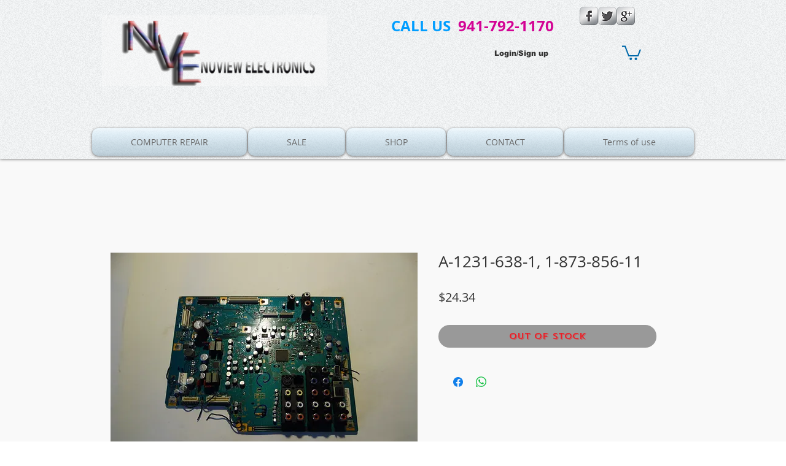

--- FILE ---
content_type: text/html; charset=utf-8
request_url: https://www.google.com/recaptcha/api2/aframe
body_size: 268
content:
<!DOCTYPE HTML><html><head><meta http-equiv="content-type" content="text/html; charset=UTF-8"></head><body><script nonce="tKh3TK4qcWGOdWAzd9GB3A">/** Anti-fraud and anti-abuse applications only. See google.com/recaptcha */ try{var clients={'sodar':'https://pagead2.googlesyndication.com/pagead/sodar?'};window.addEventListener("message",function(a){try{if(a.source===window.parent){var b=JSON.parse(a.data);var c=clients[b['id']];if(c){var d=document.createElement('img');d.src=c+b['params']+'&rc='+(localStorage.getItem("rc::a")?sessionStorage.getItem("rc::b"):"");window.document.body.appendChild(d);sessionStorage.setItem("rc::e",parseInt(sessionStorage.getItem("rc::e")||0)+1);localStorage.setItem("rc::h",'1768793689535');}}}catch(b){}});window.parent.postMessage("_grecaptcha_ready", "*");}catch(b){}</script></body></html>